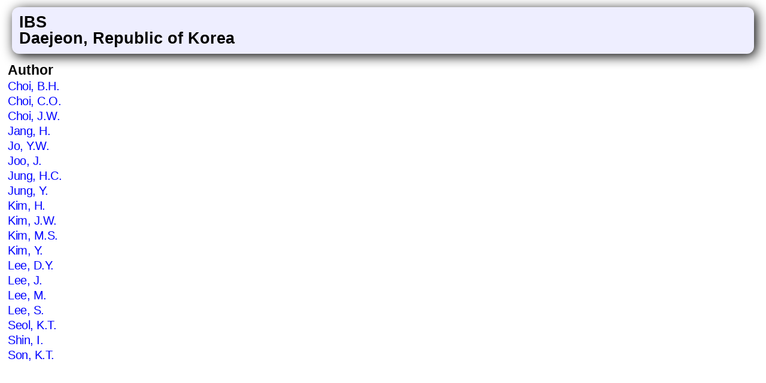

--- FILE ---
content_type: text/html
request_url: https://epaper.kek.jp/linac2018/html/inst0065.htm
body_size: 3153
content:
<!DOCTYPE html>
<html lang="en">
<head>
  <meta http-equiv="Content-Type" content="text/html; charset=utf-8" />
  <link rel="stylesheet" href="confproc.css" />
  <link rel="shortcut icon" href="../im0ges/favicon.ico" />
  <link rel="icon" href="../im0ges/favicon_ani.gif" type="image/gif" />
  <meta name="keywords" content="conference, proceedings" />
  <meta name="generator" content="copyright 2003-2019 Generated by JPSP version v=29.4=c 01 May 2019 vrws on 2019-05-03 at 11:50" />
  <meta name="author" content="volker rw schaa@gsi de" />
  <title>LINAC2018 - List of Institutes: IBS (Daejeon, Republic of Korea)</title>
</head>

<body>
<span class="sessionheader">IBS<br />Daejeon, Republic of Korea</span>
<table  class="tabledef">
    <tr class="tablerow">
        <th class="authinst">Author</th>
    </tr>
    <tr class="tablerow">
        <td><a class="auth-item" href="auth0201.htm">Choi, B.H.</a>
        </td>
    </tr>
    <tr class="tablerow">
        <td><a class="auth-item" href="auth0202.htm">Choi, C.O.</a>
        </td>
    </tr>
    <tr class="tablerow">
        <td><a class="auth-item" href="auth0203.htm">Choi, J.W.</a>
        </td>
    </tr>
    <tr class="tablerow">
        <td><a class="auth-item" href="auth0520.htm">Jang, H.</a>
        </td>
    </tr>
    <tr class="tablerow">
        <td><a class="auth-item" href="auth0537.htm">Jo, Y.W.</a>
        </td>
    </tr>
    <tr class="tablerow">
        <td><a class="auth-item" href="auth0541.htm">Joo, J.</a>
        </td>
    </tr>
    <tr class="tablerow">
        <td><a class="auth-item" href="auth0542.htm">Jung, H.C.</a>
        </td>
    </tr>
    <tr class="tablerow">
        <td><a class="auth-item" href="auth0543.htm">Jung, Y.</a>
        </td>
    </tr>
    <tr class="tablerow">
        <td><a class="auth-item" href="auth0603.htm">Kim, H.</a>
        </td>
    </tr>
    <tr class="tablerow">
        <td><a class="auth-item" href="auth0607.htm">Kim, J.W.</a>
        </td>
    </tr>
    <tr class="tablerow">
        <td><a class="auth-item" href="auth0610.htm">Kim, M.S.</a>
        </td>
    </tr>
    <tr class="tablerow">
        <td><a class="auth-item" href="auth0614.htm">Kim, Y.</a>
        </td>
    </tr>
    <tr class="tablerow">
        <td><a class="auth-item" href="auth0694.htm">Lee, D.Y.</a>
        </td>
    </tr>
    <tr class="tablerow">
        <td><a class="auth-item" href="auth0696.htm">Lee, J.</a>
        </td>
    </tr>
    <tr class="tablerow">
        <td><a class="auth-item" href="auth0699.htm">Lee, M.</a>
        </td>
    </tr>
    <tr class="tablerow">
        <td><a class="auth-item" href="auth0700.htm">Lee, S.</a>
        </td>
    </tr>
    <tr class="tablerow">
        <td><a class="auth-item" href="auth1180.htm">Seol, K.T.</a>
        </td>
    </tr>
    <tr class="tablerow">
        <td><a class="auth-item" href="auth1205.htm">Shin, I.</a>
        </td>
    </tr>
    <tr class="tablerow">
        <td><a class="auth-item" href="auth1246.htm">Son, K.T.</a>
        </td>
    </tr>
</table>
</body>

</html>


--- FILE ---
content_type: text/css
request_url: https://epaper.kek.jp/linac2018/html/confproc.css
body_size: 22655
content:
/*
 Version 3.2  06 April 2016  vrws
*/
body {
      background-color:          #ffffff;
      font-size:                 18px;
      font-style:                normal;
      font-weight:               400;
      letter-spacing:            0em;
      word-spacing:              0em;
      line-height:               1;
      font-family:               Calibri, Arial, times;
	}
td.comment {
      font-style:                italic;
     }
td.paptitle {
      background-color:          #80c1ff;
      font-weight:               bold;
     }
td.paptitle_key {
      background-color:          #80c1ff;
      font-weight:               bold;
      text-align:                left;
      vertical-align:            middle;
     }
/*
 no Atrributes for Links ()
*/
 a:link {    /* unvisited link */
/*      color:                     #0000ff; */
      text-decoration:            none;
}
 a:visited { /* visited link */
      color:                     #0000ff;
      text-decoration:            none;
}  
 a:hover {   /* mouse over link */
/*      color:                     #0000ff;   */
      text-decoration:            none;
}  
 a:active {  /* selected link */
      color:                     #0000ff;
      text-decoration:            none;
}       
     
/*
  contributing Author 
*/
.author_cl { 
      color:                     rgb(51, 51, 255); 
}
 
/*
  marked Author is Presenter
*/
   .presenter {
	text-decoration:   			underline;
        white-space:			nowrap;
   }
   .presentertxt {
		position:       		absolute;
        left:           		-10px;
        bottom:          		18px;
        white-space:			nowrap; 
        color:          		#fff !important;
        background-color:		#f44336 !important; 
        font-size:				12px !important;
        display:				inline-block;
        padding:				2px 8px 2px 8px;
        text-align:				center;
       }
.tooltip {position:relative}
.tooltip .pr-text{display:none}
.tooltip:hover .pr-text{display:inline-block}

/*
  selected Author in Authors List
*/
.author_se { 
      color:                     rgb(255, 0, 0); 
}
/*
  Classification List (main classification)
*/
.w {
      font-weight:               bold;
      font-size:                 120%;
      letter-spacing:            -1.25px;
      color:                     #000000;  
}
/*
  Classification List main entry (without sub entry)
*/
.class-wb {
      font-weight:               normal;
      white-space:               normal;
      font-size:                 120%;
      letter-spacing:            -1.25px;
      color:                     blue;  
}

.class-wb:hover {
      font-size:                 120%;
      letter-spacing:            -1.25px;
     color:                      #ffffff;
     background-color:           #3399ff; 
}

.cls-ul {
      margin-top:                0em;
      background-color:          #ffffff;
}

.class-b {
     color:                      blue;
     text-decoration:            none;
     letter-spacing:            -1px; 
     text-align:                 left;
}

.class-b:hover {
     text-decoration:            none;
     color:                      #ffffff;
     background-color:           #3399ff; 
}

li.class-item {
     list-style-type:            square;
     color:                      #000000;
     background-color:           #80c1ff;
     text-align:                 left;
}

li.class-bw {
     white-space:                nowrap;
     text-decoration:            none;
     letter-spacing:            -1px; 
     text-align:                 right;
}

/*
  Superscript/Subscript (Font size)
*/
sub.std, sup.std {
     font-size:                  80%;             /* 200%;
     color:                      rgb(255, 0, 0);  */
} 
sub, sup { 
     font-size:                  80%;             /* 200%; 
     color:                      rgb(255, 0, 0);  */
}

.debug { }

*.title {
      background-color:          #ccffff;
    }

.session-table {
     text-align:                center;
     background-color:          #eeeeff;
	 border-collapse: 			separate; 
	 border-spacing: 			4px;
  /*   cellspacing:               4;   */
/*     width:                     100%; */
    }

.session-row {
     text-align:                center;
     font-size:                 120%;
     letter-spacing:            -1.5px;
 /*    font-family:               'PTSansNarrowRegular'; */
    }

.session-entry {
/*     text-decoration:            none;  */
     text-align:                 center;
     padding:                    6px;
     background-color:           #c0e0ff;
     -moz-border-radius:         8px;
     -webkit-border-radius:      8px;
     border-radius:              8px;
     margin:                    -3px;
     -moz-box-shadow:            2px 2px 4px #000000;
     -webkit-box-shadow:         2px 2px 4px #000000;
     box-shadow:                 2px 2px 4px #000000;
     behavior:                   url(PIE.htc);
    }

.session-entry:hover {
     text-decoration:            none;
     text-align:                 center;
     background-color:           #80c1ff;
    }

.session-link {
     text-decoration:            none;   
    }

.session-link:hover {
     color:                      #ffffff;
}

.session-link:focus  { 		
								background-color: yellow; 
								color: red; }
.session-entry:focus {
     text-decoration:            none;
     text-align:                 center;
     background-color:           yellow;
	 color: red;
    }

.session-name {
     text-decoration:            none;
/*    white-space:                nowrap; */
/*     font-size:                 110%;  */
     background-color:           #ffffff;
     font-size:                  1em;
     -moz-border-radius:         8px;
     -webkit-border-radius:      8px;
     border-radius:              8px;
     padding:                    6px;
     margin:                    10px 2px 0px;
     text-align:                 left;
     -moz-box-shadow:            2px 2px 4px #000000;
     -webkit-box-shadow:         2px 2px 4px #000000;
     box-shadow:                 2px 2px 4px #000000;
     behavior:                   url(PIE.htc);
}

.list-title {
     text-align:                center;
     font-weight:               bold;
     font-size:                 150%;
     white-space:               nowrap;
     background-color:          #eeeeff;
/*     line    */
}

.list-item {
     text-align:                center;
     font-weight:               bold;
     font-size:                 150%;
     white-space:               nowrap;
     color:                     #000000;
}

/* a.list-item:hover {
     color:                     #000000;
} */

.paper {
     margin:                    10px; /* 2px 0px; */
}

.paptitle {
     background-color:           #80c1ff;
     font-weight:                bold;
     font-size:                  1em;
     -moz-border-radius:         8px;
     -webkit-border-radius:      8px;
     border-radius:              8px;
     padding:                    6px;
     margin:                     5px 10px 5px; 
     display:                    block;        /*    egal */
     text-align:                 left;
	 column-fill: 				 balance;
     -moz-box-shadow:            2px 2px 4px #000000;
     -webkit-box-shadow:         2px 2px 4px #000000;
     box-shadow:                 2px 2px 4px #000000;
     behavior:                   url(PIE.htc);
    }

.papkey
    {
     background-color:           #c0e0ff;
     font-size:                  1em;
     -moz-border-radius:         8px;
     -webkit-border-radius:      8px;
     border-radius:              8px;
     padding:                    6px;
     margin:                    10px 2px 0px;
     text-align:                 left;
     -moz-box-shadow:            2px 2px 4px #000000;
     -webkit-box-shadow:         2px 2px 4px #000000;
     box-shadow:                 2px 2px 4px #000000;
     behavior:                   url(PIE.htc);
	 white-space: 				nowrap;
    }

.papkey:hover
    {
     color:                   #ffffff;
     background-color:        #3399FF;
    }

.papkey-hov:hover
    {
     color:                   #ffffff;
     background-color:        #3399FF;
    }


.papkeystr
    {
     background-color:           #c0e0ff; 
/*     background-color:           #eeeeff; */
     font-size:                  1em;
     -moz-border-radius:         8px;
     -webkit-border-radius:      8px;
     border-radius:              8px;
     padding:                    6px;
     margin:                    10px 2px 0px;
     text-align:                 left;
     text-decoration:            line-through;
     -moz-box-shadow:            2px 2px 4px #000000;
     -webkit-box-shadow:         2px 2px 4px #000000;
     box-shadow:                 2px 2px 4px #000000;
     behavior:                   url(PIE.htc);
    }

.papkeyword
    {
     background-color:           #c0e0ff;
     -moz-border-radius:         8px;
     -webkit-border-radius:      8px;
     border-radius:              8px;
     padding:                    6px;
     margin:                    10px 2px 0px;
     text-align:                 left;
     -moz-box-shadow:            2px 2px 4px #000000;
     -webkit-box-shadow:         2px 2px 4px #000000;
     box-shadow:                 2px 2px 4px #000000;
     behavior:                   url(PIE.htc);
   }

.papkeyword:hover
    {
/*     color:                      #ffffff; */
     background-color:           #3399FF;
/*     background-color:           #c0e0ff;   */
   }

.papkeyword-hov:hover
    {
     color:                      #ffffff;
     background-color:           #3399FF;
/*     background-color:           #c0e0ff;   */
   }

.pappage
    {
     background-color:           #eeeeff;
     -moz-border-radius:         8px;
     -webkit-border-radius:      8px;
     border-radius:              8px;
     padding:                    6px;
     margin:                    10px 2px 0px;
     text-align:                 right;
     -moz-box-shadow:            2px 2px 4px #000000;
     -webkit-box-shadow:         2px 2px 4px #000000;
     box-shadow:                 2px 2px 4px #000000;
    behavior:                    url(PIE.htc);
   }

.jtext {
    text-align:            justify;
    }

.abstract
   {
    background:            #eeeeff;
    -moz-border-radius:    12px;
    -webkit-border-radius: 12px;
    border-radius:         12px;
    padding:                8px;
    margin:                 0px;
    margin-bottom:          0em;
    margin-top:             0px;
    text-align:             justify;
/*    line-height:            110%;  */
    display:                block;
    behavior:               url(PIE.htc);
   }

.sessionheader
   {
    background:             #eeeeff;
    -moz-box-shadow:        4px 4px 20px #000000;
    -webkit-box-shadow:     4px 4px 20px #000000;
    box-shadow:             4px 4px 20px #000000;
    -moz-border-radius:     12px;
    -webkit-border-radius:  12px;
    border-radius:          12px;
    padding:                12px;
    margin:                 12px;
    display:                block;
    behavior:               url(PIE.htc);
    text-align:             left;
    font-weight:            bold;
    font-size:              150%;
   }

.sessdoiheader
   {
    background:             #eeffff;
    -moz-box-shadow:        4px 4px 20px #000000;
    -webkit-box-shadow:     4px 4px 20px #000000;
    box-shadow:             4px 4px 20px #000000;
    -moz-border-radius:     12px;
    -webkit-border-radius:  12px;
    border-radius:          12px;
    padding:                12px;
    margin:                 12px;
    display:                block;
    behavior:               url(PIE.htc);
    float: 					right;
    font-weight:            bold;
    font-size:              80%;
   }

.sessionchair
   {
    color:                   blue;
   }

.highlight_topic
   {
    color:                   blue;
   }

.keyw-item
   {
    width:                   400px;
    height:                  60px;
    color:                   blue;
    letter-spacing:          -.5px;
    font-size:               110%;
	text-decoration:         none;
    white-space:             nowrap;
   }

.keyw-item:hover
   {
    color:                   #ffffff;
    text-decoration:         none;
    font-weight:             bold;
 /*   text-transform:          uppercase; */
    background-color:        #3399FF;
   }
.mainmenu-logo   /* Conference Logo */
   {
    width:                   30%;
    text-align:              left;
    vertical-align:          middle;
    text-decoration:         none;
    padding:                 -25px;
   }

.mainmenu-name   /* Conference Name and Location */
   {
    width:                   40%;
    text-align:              center;
    vertical-align:          middle;
    color:                   black;
    text-decoration:         none;
    letter-spacing:          -.5px;
    font-size:               175%;
    font-weight:             bold;
   }
 
.mainmenu-idx   /* table entry for Link List (Session, Classification, Author, Keyword, Institute) */
   {
    width:                   30%;
    text-align:              right;
    vertical-align:          middle;
/*    line-height:             90%;   */
    color:                   black;
   }

.mainmenu-item  /* Link item (Session, Classification, Author, Keyword, Institute) */
   {
    color:                   blue;
    text-decoration:         none;
    letter-spacing:          -1.5px;
    font-size:               125%;
/*    font-weight:             bold; */
    white-space:             nowrap;
   }

.mainmenu-item:hover
   {
    color:                   #ffffff;
    background-color:        #3399FF;
   }

.auth-item
   {
    width:                   300px;
    height:                  60px;
    color:                   blue;
    letter-spacing:          -.5px;
    font-size:               110%;
    text-decoration:         none;
 /*   white-space:             nowrap; */
   }

.auth-item:hover
   {
    color:                   #ffffff;
    text-decoration:         none;
    font-weight:             bold;
 /*   text-transform:          uppercase; */
    background-color:        #3399FF;
   }

.inst-item
   {
    color:                   blue;
    text-decoration:         none;
    letter-spacing:          -.5px;
    font-size:               110%;
  /*  white-space:             nowrap; */
   }

.inst-item:hover
   {
    color:                   #ffffff;
    text-decoration:         none;
    background-color:        #3399FF;
   }
   
.authinst {
    font-size:               1.25em;
    text-align:              left;
}
   
/* .pc {
    background:             #eeeeff;
    -moz-border-radius:      8px;
    -webkit-border-radius:   8px;
    border-radius:           8px;
    padding:                 8px;
    margin:                  0px;
    behavior:                url(PIE.htc);
   }
*/

.papercodehead
   {
    background:             #eeeeff;
    -moz-border-radius:      8px;
    -webkit-border-radius:   8px;
    border-radius:           8px;
    padding:                 8px;
    margin-bottom:          12px;
    font-size:               1.25em;
    text-align:              center;
    behavior:                url(PIE.htc);
   }

.papertitlehead
   {
    background:             #eeeeff;
    -moz-border-radius:      8px;
    -webkit-border-radius:   8px;
    border-radius:           8px;
    padding:                 8px;
    margin-bottom:          12px;
    font-size:               1.25em;
    text-align:              center;
    behavior:                url(PIE.htc);
   }

.paperotherkeyw
   {
    background:             #eeeeff;
    -moz-border-radius:      8px;
    -webkit-border-radius:   8px;
    border-radius:           8px;
    padding:                 8px;
    margin-bottom:          12px;
    font-size:               1.25em;
    text-align:              left;
    behavior:                url(PIE.htc);
   }

.papernumberhead {
    background:             #eeeeff;
    -moz-border-radius:      8px;
    -webkit-border-radius:   8px;
    border-radius:           8px;
    padding:                 8px;
    margin-bottom:          12px;
    font-size:               1.25em;
    text-align:              center;
    behavior:                url(PIE.htc);
   }

.tablerow  /* paper code */
    {
     text-align:             left;
     vertical-align:         middle;
    }

/* .pcr {
    background:             #eeeeff;
    -moz-border-radius:      8px;
    -webkit-border-radius:   8px;
    border-radius:           8px;
    padding:                 8px;
    margin:                  0px;
    text-align:              right;
    behavior:                url(PIE.htc);
   }
*/ /* --------------------------------*/ /* Talk/Slides Icon
   Sound Icon
   Poster Icon      */
.talkicon
   {
    margin-top:             -2.5em;
    margin-bottom:           1.0em;
    text-align:              right;
   }
.soundicon
   {
    margin-top:             -2.5em;
    margin-bottom:           1.0em;
    text-align:              right;
   }
.postericon
   {
    margin-top:             -2.5em;
    margin-bottom:           1.0em;
    text-align:              right;
   }
.posterslide-wb {
      font-weight:               bold;
      white-space:               normal;
      font-size:                 100%;
      color:                     blue;  
}

.posterslide-wb:hover {
     font-size:                  100%;
     color:                      #ffffff;
     background-color:           #3399ff; 
}

.autl {
      font-weight:               normal;
      white-space:               normal;
      font-size:                 100%;
}
.autl:hover {
      font-size:                 100%;
      color:                     #ffffff;
      background-color:          #3399ff; 
}

.exp {
	  text-align:                right;
      font-weight:               bold;
      white-space:               normal;
      font-size:                 100%;
      color:                     black;  
}
.exp:hover {
   /*   font-style:                italic; */
      font-size:                 100%;
      color:                     #ffffff;
      background-color:          #3399ff; 
}

.exp-wb {
      font-style:                italic;
      font-weight:               normal;
      white-space:               normal;
      font-size:                 100%;
      color:                     black;  
}

.exp-wb:hover {
      font-style:                italic;
      font-size:                 100%;
      color:                     #ffffff;
      background-color:          #3399ff; 
}

/* --------------------------------*/ /* Talk/Slides Icon
   Sound Icon
   Poster Icon      */
.rt
    {
     text-align:             left;
     vertical-align:         middle;
    }

.trt {
     text-align:             left;
     vertical-align:         middle;
    }
.srt {
     text-align:             left;
     vertical-align:         middle;
    }

.tabledef
    {
     border-spacing:         4px 4px;
     border-padding:         4px;
     text-align:             center;
     vertical-align:         middle;
/*     width:                  100%;   */
    }

/* Strike through */ .strike {
     text-decoration:        line-through;
     }

.sprr {
		visibility: 		hidden;
   }


#page-wrap {
  width:                     600px;
  margin:                    15px auto;
  position:                  relative;
}

#sidebar {
  width:                     190px;
  position:                  fixed;
  margin-left:               410px;
}

.xbtooltip {
  display:                   none;
  position:                  absolute;
  color:                     #000000;
  background-color:          #c0e0ff;
}

.xbtooltipstr {
  position:                  relative;
/*  background-color:          #eeeeff; */
  background-color:          #c0e0ff;
}

.xbtooltipstrc {
  display:                   none;
  position:                  absolute;
  color:                     #ff0000;
  background-color:          #ffff00;
}

.wordbib {
	font-family: 			"Times New Roman", Times, serif;
    font-size: 				9pt;
    font-style: 			normal;
    text-align: 			justify;
   /* text-decoration: 		none; */
}

#Menu {
    border-bottom:           10px solid #a0cef8;
    white-space:             nowrap;
}

#Menu ul {
    text-align:         left;        /* We are using text-align: center on ul to horizontally align our menu to the page.
                                        If you want the menu aligned left or right just change text-align to either left or right */
    margin:              0 0 8px 0;  /* Just some margin to align the blue border below the menu    (ori: 0 0 5px 0) */
}

#Menu li {
    display:            inline;  /* Menu links are horizontally aligned using display: inline */
}

#Menu li a {
    padding:            4px 0 5px 5px; /* 'Display: block' won't work in this example, instead we are
                                           using padding to make the hole tab a clickable link */
    color:              #5d5350;
    text-decoration:    none;
    font-weight:        bold;
            /* Rollover effect using "Fast rollovers without preload" concept for the left part of the tab */
    background:         url(../im0ges/tabbed-menu-left.gif) no-repeat left top;
}

#Menu li a:hover {
    background:         url(../im0ges/tabbed-menu-left.gif) no-repeat left bottom;
}

#Menu li a span {
    padding:            4px 8px 5px;  /* 8px 6px 5px 0; */
            /* Rollover effect using "Fast rollovers without preload" concept for the right part of the tab */
    background:         url(../im0ges/tabbed-menu-right.gif) no-repeat right top;
}

#Menu li a:hover span {
    background:         url(../im0ges/tabbed-menu-right.gif) no-repeat right bottom;
}

/* <!--[if IE]><style type="text/css"> .Menu1 li a { padding: 0 0 0 10px; } </style> <![endif]--> */
